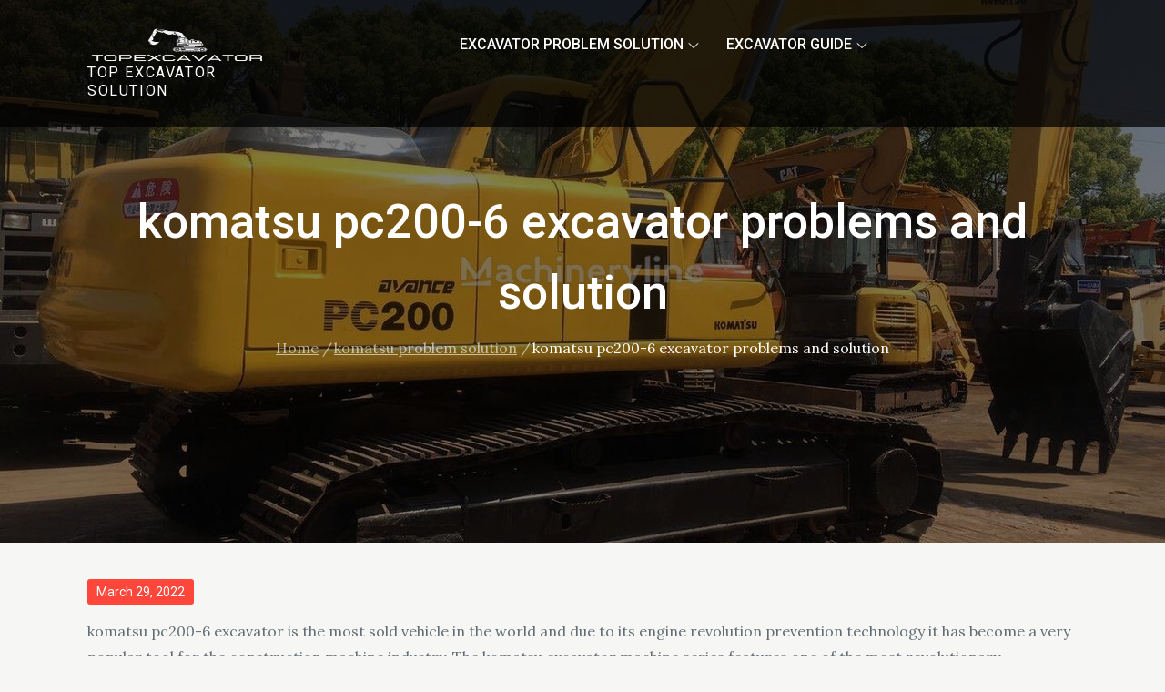

--- FILE ---
content_type: text/css
request_url: https://www.topexcavator.com/wp-content/cache/min/1/wp-content/themes/top-blogger/style.css?ver=1650393955
body_size: 447
content:
#colophon{background-color:#000;border-top:2px solid #fff;color:#fff}#colophon ul li a,#colophon .widget-title,#colophon .widgettitle,#colophon p{color:#fff}.site-info:before{background-color:rgb(255 255 255 / 50%)}#featured-introduction-section .entry-container .search-form{display:none}.search-menu svg.icon-search{fill:#000}svg.icon-search,svg.icon-close{width:15px;height:15px}#call-to-action .view-more{text-align:center;margin-top:50px}#social-navigation .search-active svg.icon-close{display:inline-block}#social-navigation form.search-form{min-width:320px}#sb_instagram .sb_instagram_header{text-align:center}#sb_instagram .sb_instagram_header .sbi_header_img{float:none;margin:15px auto auto!important;display:inline-block}#sb_instagram .sb_instagram_header a{float:none;display:inline-block}#sb_instagram #sbi_load .sbi_load_btn{padding:14px 30px;margin:30px 0;font-size:14px;line-height:26px;min-height:55px;display:inline-block;text-transform:uppercase;border-radius:30px;min-width:161px;border:none;background-color:#fe463a;color:#fff;position:relative;text-align:center;font-family:'Roboto',sans-serif;font-weight:500;letter-spacing:.05em;-webkit-transition:all 0.3s ease-in-out;-moz-transition:all 0.3s ease-in-out;-ms-transition:all 0.3s ease-in-out;-o-transition:all 0.3s ease-in-out;transition:all 0.3s ease-in-out}#sb_instagram #sbi_load .sbi_load_btn:hover,#sb_instagram #sbi_load .sbi_load_btn:focus{background-color:#08263d;color:#fff}#sb_instagram .sb_instagram_header .sbi_header_text.sbi_no_bio h3{font-size:32px}.btn:hover,.btn:focus{text-decoration:none}#featured-introduction-section .overlay{opacity:0}#masthead .social-icons li a{line-height:30px}.site-info{text-align:center;padding:10px 0;position:relative}@media screen and (min-width:992px){#featured-posts article:before,#featured-posts article.slick-current+article.slick-active+article:before{background-color:transparent}#call-to-action.page-section{padding:0 0}.page-section{padding:40px 0}}@media screen and (min-width:567px){.site-logo img{max-height:40px}}@media screen and (min-width:1024px){.main-navigation ul.nav-menu>li>a{padding:5px 13px;font-size:16px;font-weight:500}#social-navigation{max-width:20%;width:20%}.site-branding{max-width:20%;width:20%;margin-right:0}.main-navigation{max-width:60%;width:60%;text-align:right}#featured-introduction-section .entry-title{margin-bottom:0}#masthead{background-color:#000b}#featured-introduction-section .entry-container{padding:50px 0;background:#000b;top:auto;bottom:0;right:0;left:0;-webkit-transform:translate(0%,0%);-moz-transform:translate(0%,0%);-ms-transform:translate(0%,0%);-o-transform:translate(0%,0%);transform:translate(0%,0%)}#social-navigation{min-height:auto}.main-navigation li.social-menu-item{display:none}#social-navigation .search-active .icon-search{display:none}#social-navigation #search{position:absolute;z-index:30;right:0;top:100%;margin-top:5px;display:none}#social-navigation form.search-form{border:20px solid #000}}@media screen and (max-width:1023px){.menu-open #search{display:block!important}.site-branding{float:left;margin-top:10px}}

--- FILE ---
content_type: text/css
request_url: https://www.topexcavator.com/wp-content/cache/min/1/wp-content/themes/blogslog/style.css?ver=1650393955
body_size: 11549
content:
#loader{overflow-x:hidden;overflow-y:hidden;vertical-align:middle;background-color:#fff;position:fixed;display:table;width:100%;top:0;height:100%;min-height:100%;z-index:9999}.loader-container{position:relative;display:table-cell;vertical-align:middle;z-index:12;text-align:center;text-transform:uppercase}.loader-container svg{width:70px;height:70px;fill:#fe463a;-webkit-animation:rotating 2s linear infinite;-moz-animation:rotating 2s linear infinite;-ms-animation:rotating 2s linear infinite;-o-animation:rotating 2s linear infinite;animation:rotating 2s linear infinite}@-webkit-keyframes rotating{from{-webkit-transform:rotate(0deg);-o-transform:rotate(0deg);transform:rotate(0deg)}to{-webkit-transform:rotate(360deg);-o-transform:rotate(360deg);transform:rotate(360deg)}}@keyframes rotating{from{-ms-transform:rotate(0deg);-moz-transform:rotate(0deg);-webkit-transform:rotate(0deg);-o-transform:rotate(0deg);transform:rotate(0deg)}to{-ms-transform:rotate(360deg);-moz-transform:rotate(360deg);-webkit-transform:rotate(360deg);-o-transform:rotate(360deg);transform:rotate(360deg)}}.blog-loader{text-align:center;margin-top:50px}.blog-loader svg{width:30px;height:30px}#LBloadmore svg.latest-posts-loader,.blog-loader svg{margin-left:15px;animation:infinitepreloader 1.5s infinite ease-in-out}@keyframes infinitepreloader{100%{transform:rotate(180deg)}}#preloader{position:relative;margin:auto;width:100px}#preloader span{display:block;bottom:0;width:9px;height:5px;background:#fff;position:absolute;animation:preloader 1.5s infinite ease-in-out}#preloader span:nth-child(2){left:11px;animation-delay:.2s}#preloader span:nth-child(3){left:22px;animation-delay:.4s}#preloader span:nth-child(4){left:33px;animation-delay:.6s}#preloader span:nth-child(5){left:44px;animation-delay:.8s}@keyframes preloader{0%{height:5px;transform:translateY(0);background:#fe463a}25%{height:30px;transform:translateY(15px);background:#fe463a}50%{height:5px;transform:translateY(0);background:#fe463a}100%{height:5px;transform:translateY(0);background:#fe463a}}.backtotop{background-color:#fe463a;z-index:300;width:40px;height:40px;line-height:36px;font-size:18px;text-align:center;position:fixed;bottom:-100px;right:25px;cursor:pointer;-webkit-transition:all .7s ease-in-out;-moz-transition:all .7s ease-in-out;-o-transition:all .7s ease-in-out;-ms-transition:all .7s ease-in-out;transition:all .7s ease-in-out;color:#fff}.backtotop:hover{background-color:#333}.backtotop svg{display:inline-block;vertical-align:middle;fill:#fff}@-webkit-keyframes colorchange{0%{border-color:#e30048}25%{border-color:#fe463a}50%{border-color:#9acf0b}75%{border-color:#a93d7b}100%{border-color:#f1ad02}}@keyframes colorchange{0%{border-color:#e30048}25%{border-color:#fe463a}50%{border-color:#9acf0b}75%{border-color:#a93d7b}100%{border-color:#f1ad02}}html{font-family:sans-serif;-webkit-text-size-adjust:100%;-ms-text-size-adjust:100%}body{margin:0;font-family:'Lora',serif;font-weight:400}#page{max-width:1920px;margin:0 auto;position:relative;overflow-x:hidden;box-shadow:0 0 15px #aaa}#content{position:relative}article,aside,details,figcaption,figure,footer,header,main,menu,nav,section,summary{display:block}audio,canvas,progress,video{display:inline-block;vertical-align:baseline}audio:not([controls]){display:none;height:0}[hidden],template{display:none}a{background-color:transparent}abbr[title]{border-bottom:1px dotted}b,strong{font-weight:700}dfn{font-style:italic}h1{font-size:52px}h2{font-size:42px}h3{font-size:26px}h4{font-size:20px}h5{font-size:18px}h6{font-size:14px}h1,h2,h3,h4,h5,h6{clear:both;color:#08263d;margin:16px 0;line-height:1.3;font-weight:500;font-family:'Roboto',sans-serif}mark{background:#ff0;color:#333}small{font-size:80%}sub,sup{font-size:75%;line-height:0;position:relative;vertical-align:baseline}sup{top:-.5em}sub{bottom:-.25em}img{border:0}figure{margin:1em 40px}hr{box-sizing:content-box;height:0}pre{overflow:auto}code,kbd,pre,samp{font-family:monospace,monospace;font-size:1em}button,input,optgroup,select,textarea{color:inherit;font:inherit;margin:0}button{overflow:visible}button,select{text-transform:none}button,html input[type="button"],input[type="reset"],input[type="submit"]{-webkit-appearance:button;cursor:pointer}button[disabled],html input[disabled]{cursor:default}button::-moz-focus-inner,input::-moz-focus-inner{border:0;padding:0}input{line-height:normal}input[type="checkbox"],input[type="radio"]{box-sizing:border-box;padding:0}input[type="number"]::-webkit-inner-spin-button,input[type="number"]::-webkit-outer-spin-button{height:auto}input[type="search"]::-webkit-search-cancel-button,input[type="search"]::-webkit-search-decoration{-webkit-appearance:none}fieldset{border:1px solid silver;margin:0 2px;padding:.35em .625em .75em}legend{border:0;padding:0}textarea{overflow:auto}optgroup{font-weight:700}table{border-collapse:collapse;border-spacing:0}tbody{text-align:left}tr{border:1px solid #ccc}td,th{padding:10px 25px;font-weight:400}th{color:#fff}td#next{text-align:right}table#wp-calendar{display:table}#wp-calendar td,#wp-calendar th{padding:5px}body,button,input,select,textarea{color:#616c74;font-size:16px;font-size:1rem;line-height:28px;word-wrap:break-word}p{margin:0 0 1em;color:#616c74}dfn,cite,em,i{font-style:italic}blockquote{margin:0 1.5em}address{margin:0 0 1.5em}pre{background:#fff;font-family:"Courier 10 Pitch",Courier,monospace;font-size:15px;font-size:.9375rem;line-height:1.6;margin-bottom:1.6em;max-width:100%;overflow:auto;padding:1.6em}code,kbd,tt,var{font-family:Monaco,Consolas,"Andale Mono","DejaVu Sans Mono",monospace;font-size:15px;font-size:.9375rem}abbr,acronym{border-bottom:1px dotted #666;cursor:help}mark,ins{background:#fff9c0;text-decoration:none}big{font-size:125%}html{box-sizing:border-box}*,*:before,*:after{box-sizing:inherit}body{background:#F6F6F4}blockquote{padding:21px 25px;margin:30px 0;font-size:22px;line-height:1.5}blockquote.alignright{padding-right:0;margin-bottom:14px}blockquote p:before,blockquote p:after{content:"“";display:inline-block}blockquote p:after{content:"”"}blockquote p{margin:0}hr{background-color:#ccc;border:0;height:1px;margin-bottom:1.5em}ul,ol{margin:0;padding-left:1.5em}ul{list-style:disc}ol{list-style:decimal}li>ul,li>ol{margin-bottom:0;margin-left:.5em}dt{font-weight:700;margin-bottom:1em}dd{margin:0 1.5em 1.5em}img{height:auto;max-width:100%;vertical-align:middle}figure{margin:1em 0}table{margin:0 0 1.5em;width:100%;display:inline-block;overflow:auto}button,input[type="button"],input[type="reset"],input[type="submit"]{border:1px solid;border-color:#ccc #ccc #bbb;border-radius:3px;background:#e6e6e6;color:rgba(0,0,0,.8);font-size:12px;font-size:.75rem;line-height:1;padding:.6em 1em .4em}button:hover,input[type="button"]:hover,input[type="reset"]:hover,input[type="submit"]:hover{border-color:#ccc #bbb #aaa}button:focus,input[type="button"]:focus,input[type="reset"]:focus,input[type="submit"]:focus,button:active,input[type="button"]:active,input[type="reset"]:active,input[type="submit"]:active{border-color:#aaa #bbb #bbb}input[type="text"],input[type="email"],input[type="url"],input[type="password"],input[type="search"],input[type="number"],input[type="tel"],input[type="range"],input[type="date"],input[type="month"],input[type="week"],input[type="time"],input[type="datetime"],input[type="datetime-local"],input[type="color"],textarea{color:#666;border:1px solid #e0e0e0;border-radius:0;padding:3px;font-family:'Roboto',sans-serif}select{border:1px solid #e0e0e0}input[type="text"]:focus,input[type="email"]:focus,input[type="url"]:focus,input[type="password"]:focus,input[type="search"]:focus,input[type="number"]:focus,input[type="tel"]:focus,input[type="range"]:focus,input[type="date"]:focus,input[type="month"]:focus,input[type="week"]:focus,input[type="time"]:focus,input[type="datetime"]:focus,input[type="datetime-local"]:focus,input[type="color"]:focus,textarea:focus{color:#111}textarea{width:100%}textarea,#respond input,.wpcf7 input{width:100%;border:1px solid #e9e9e9;border-radius:0;padding:0 15px}#respond input{border:none}#respond textarea{height:200px;padding:15px;border:none;background-color:#fff;border-radius:0}#respond input[type="text"],#respond input[type="email"],#respond input[type="url"]{background-color:#fff;border-radius:0;min-height:50px}#respond input[type="submit"]{padding:14px 30px;font-size:14px;line-height:26px;min-height:55px;display:inline-block;text-transform:uppercase;border-radius:30px;min-width:140px;border:none;background-color:#fe463a;color:#fff;position:relative;text-align:center;font-family:'Roboto',sans-serif;font-weight:500;letter-spacing:.05em;-webkit-transition:all 0.3s ease-in-out;-moz-transition:all 0.3s ease-in-out;-ms-transition:all 0.3s ease-in-out;-o-transition:all 0.3s ease-in-out;transition:all 0.3s ease-in-out}#respond input[type="submit"]:hover,#respond input[type="submit"]:focus{background-color:#08263d;color:#fff}p.form-submit{clear:both;display:inline-block;position:relative}.comment-notes{font-size:14px;font-style:italic;margin-top:0;margin-bottom:20px}#respond label{margin-bottom:11px;display:inline-block}#commentform p{margin-bottom:21px}#commentform p.comment-form-comment{margin-bottom:0}#commentform p.form-submit{margin:21px 0 0;text-align:center}#respond .comment-form-cookies-consent input[type="checkbox"],.comment-form-cookies-consent input[type="checkbox"]{width:auto;float:left;height:auto;min-height:auto;margin-right:10px}#respond .comment-form-cookies-consent label,.comment-form-cookies-consent label{display:table;margin:0;line-height:1}.comment-form-cookies-consent{clear:both;margin-top:15px;display:inline-block;width:100%}a{color:#fe463a}a:hover,a:focus,a:active{color:#08263d}a:focus{outline:thin dotted}#masthead{position:relative;top:0;left:0;right:0;width:100%;z-index:3000;padding:30px 0;background-color:#08263d;-webkit-transition:all 0.3s ease-in-out;-moz-transition:all 0.3s ease-in-out;-ms-transition:all 0.3s ease-in-out;-o-transition:all 0.3s ease-in-out;transition:all 0.3s ease-in-out}#navigation-menu{background-color:#fff;position:relative;z-index:3;min-height:70px}#masthead .social-icons{margin:10px 0 0}.site-branding{display:-webkit-box;display:-ms-flexbox;display:flex;align-items:center}.site-logo{margin-right:20px}.site-logo{max-height:60px;width:auto}.site-title{margin:0;line-height:1.3;font-family:'Roboto',sans-serif;font-size:32px;text-transform:uppercase;font-weight:800;-webkit-transition:all 0.3s ease-in-out;-moz-transition:all 0.3s ease-in-out;-ms-transition:all 0.3s ease-in-out;-o-transition:all 0.3s ease-in-out;transition:all 0.3s ease-in-out}.site-title a{color:#fff}.site-title a:hover,.site-title a:focus{color:#fe463a}.site-description{margin:0;line-height:1.3;color:#fff;text-transform:uppercase;letter-spacing:.1em;font-family:'Roboto',sans-serif}.main-navigation{display:block;position:relative}.main-navigation ul#primary-menu li.current-menu-item>a{font-weight:500}.main-navigation ul#primary-menu li.current-menu-item>a,.main-navigation ul#primary-menu li:hover>a{color:#fe463a}.main-navigation ul#primary-menu li:hover>svg,.main-navigation li.menu-item-has-children:hover>a>svg,.main-navigation li.menu-item-has-children>a:hover>svg,.main-navigation ul#primary-menu>li.current-menu-item>a>svg{fill:#fe463a}.main-navigation ul ul{background-color:#fff;text-align:left;padding:0}.main-navigation ul.sub-menu li a{padding:8px 15px;color:#333;border-bottom:1px solid #eee}.main-navigation ul.sub-menu a:after{float:right}.main-navigation ul{list-style:none;margin:0;padding-left:0}.main-navigation .social-menu-item ul{display:block;border:none}.main-navigation .social-menu-item ul li a{width:40px;border:1px solid #d6d6d6}.main-navigation .social-menu-item ul li{margin-right:10px}#masthead .main-navigation .social-menu-item .social-icons{margin:0;padding:20px 15px 20px 25px}.main-navigation+.social-icons{display:none}.main-navigation li{position:relative}.main-navigation ul.nav-menu>li>a{padding:22px 8px;color:#333}.main-navigation form.search-form input{background-color:#333;border-color:#333;color:#333;font-weight:400}.main-navigation ul.nav-menu>li>a.search:hover svg.icon-search,.main-navigation ul.nav-menu>li>a.search:focus svg.icon-search,.main-navigation li.search-menu a:hover svg,.main-navigation li.search-menu a:focus svg,.main-navigation li.search-menu a.search-active svg{fill:#fe463a}.main-navigation a:hover,.main-navigation ul.nav-menu>li>a:hover{color:#fe463a}.main-navigation a{font-size:14px;font-weight:500;display:block;text-decoration:none;color:#333;text-transform:uppercase;font-family:'Roboto',sans-serif}#masthead a,.site-title a{text-decoration:none}.main-navigation ul ul{float:left;position:absolute;top:100%;left:-999em;z-index:99999}.main-navigation ul ul ul{left:-999em;top:0}.main-navigation ul ul a{width:225px}.main-navigation .current_page_item>a,.main-navigation .current-menu-item>a,.main-navigation .current_page_ancestor>a,.main-navigation .current-menu-ancestor>a{color:#333}form.search-form{width:100%;max-width:100%;position:relative}.main-navigation form.search-form{min-width:320px}input.search-field{height:50px;border-radius:0;padding:0 50px 0 15px;width:100%}.main-navigation svg.icon-close{display:none}#search.hidden-small form.search-form{position:absolute;left:0;right:0}svg{width:16px;height:16px;display:inline-block;vertical-align:middle}.search-menu svg.icon-search{fill:#949494}svg.icon-search,svg.icon-close{width:15px;height:15px;fill:#fff}svg.icon-close{width:20px;height:20px}.search-submit svg.icon-search{fill:#adadad;opacity:1}.main-navigation svg.icon-down{width:12px;height:12px;margin-left:5px;fill:#7b7b7b}.main-navigation .sub-menu svg{width:12px;height:12px;fill:#7b7b7b;position:absolute;right:15px;top:17px;-webkit-transform:rotate(-90deg);-moz-transform:rotate(-90deg);-ms-transform:rotate(-90deg);-o-transform:rotate(-90deg);transform:rotate(-90deg)}#site-menu #search{display:none}#search-menu{display:none}#search-menu .icon-close,#search-menu.active .icon-search,.search-menu .icon-close,.search-menu.active .icon-search{display:none}#search-menu.active .icon-close,.search-menu.active .icon-close{display:inline-block}#search-menu button .icon-search,.search-menu button .icon-search,#search-menu.active button .icon-search,.search-menu.active button .icon-search{display:inline-block}#search-menu input[type="search"]{padding-left:40px;border-radius:4px;min-height:40px;height:auto;background-color:#efefef;border-color:#efefef;padding:5px 15px 0 40px}#search-menu form.search-form button.search-submit{min-height:40px;height:auto}.menu-toggle{border-radius:0;height:60px;line-height:50px;display:block;position:relative;background-color:transparent;border:none;float:right;display:-webkit-box;display:-ms-flexbox;display:flex;align-items:center}.secondary-menu-toggle{position:absolute;left:0;top:0;z-index:3}.secondary-menu-toggle svg{width:20px;height:20px;margin-left:auto;margin-right:auto}.secondary-menu-toggle svg.icon-close{display:none;fill:#000;width:16px;height:16px}.secondary-menu-toggle.active svg.icon-menu-bar{display:none}.secondary-menu-toggle.active svg.icon-close{display:block}#site-menu .menu-toggle.active svg{-webkit-transform:rotate(-180deg);-moz-transform:rotate(-180deg);-ms-transform:rotate(-180deg);-o-transform:rotate(-180deg);transform:rotate(-180deg)}.menu-label{text-transform:uppercase;color:#fff;padding:3px 0 0 10px;font-weight:700;font-family:'Roboto',sans-serif}#secondary-navigation .menu-label{color:#08263d}#secondary-navigation .menu-toggle svg{fill:#08263d}#secondary-navigation button.menu-toggle{width:100%;background-color:rgba(0,0,0,.05);margin-top:50px;float:none;justify-content:center}svg.icon-menu{fill:#fff;vertical-align:baseline;width:30px;height:30px}svg.icon-close,.menu-toggle.active svg.icon-menu{display:none}.menu-toggle.active svg.icon-close{display:block}button.dropdown-toggle{padding:0;position:absolute;top:0;right:0;background-color:transparent;border:none;width:45px;height:57px;line-height:62px}.main-navigation .dropdown-toggle.active>svg{-webkit-transform:rotate(180deg);-moz-transform:rotate(180deg);-ms-transform:rotate(180deg);-o-transform:rotate(180deg);transform:rotate(180deg);-webkit-transform-origin:50% 50%;-moz-transform-origin:50% 50%;-ms-transform-origin:50% 50%;-o-transform-origin:50% 50%;transform-origin:50% 50%}.menu-overlay{-webkit-transition:0.5s ease-in-out;-moz-transition:0.5s ease-in-out;-ms-transition:0.5s ease-in-out;-o-transition:0.5s ease-in-out;transition:0.5s ease-in-out}.menu-overlay.active{background-color:#000;position:absolute;left:0;top:0;width:100%;height:100%;opacity:.8;z-index:3}.site-main .comment-navigation,.site-main .posts-navigation,.site-main .post-navigation{margin:0;overflow:hidden}.comment-navigation .nav-previous,.posts-navigation .nav-previous,.post-navigation .nav-previous{float:left;width:50%;position:relative}.comment-navigation .nav-next,.posts-navigation .nav-next,.post-navigation .nav-next{float:right;text-align:right;width:50%;position:relative}.navigation.post-navigation,.navigation.posts-navigation{margin-top:20px;background-color:#fff;padding:23px 20px}.post-navigation a,.posts-navigation a{font-weight:500;color:#08263d}.post-navigation a:hover,.posts-navigation a:hover,.post-navigation a:focus,.posts-navigation a:focus{color:#fe463a}.post-navigation,.posts-navigation{padding:0;position:relative}.pagination .page-numbers,.pagination .page-numbers.dots:hover,.pagination .page-numbers.dots:focus{text-align:center;line-height:35px;width:35px;height:35px;display:inline-block;margin-right:5px;color:#08263d;background-color:#fff}.pagination .page-numbers.current,.pagination .page-numbers:hover,.pagination .page-numbers:focus{color:#fff;background-color:#fe463a}.pagination .prev.page-numbers svg,.pagination .next.page-numbers svg{display:inline-block;vertical-align:middle;-webkit-transform:rotate(-180deg);-moz-transform:rotate(-180deg);-ms-transform:rotate(-180deg);-o-transform:rotate(-180deg);transform:rotate(-180deg);width:12px;height:12px}.pagination .next.page-numbers svg{-webkit-transform:rotate(0);-moz-transform:rotate(0);-ms-transform:rotate(0);-o-transform:rotate(0);transform:rotate(0)}.prev.page-numbers svg,.next.page-numbers svg{fill:#cecece}.nav-previous span{padding-left:38px;float:left;text-align:left}.nav-next span{padding-right:38px;float:right;text-align:right}.navigation .nav-previous svg{-webkit-transform:rotate(-180deg);-moz-transform:rotate(-180deg);-ms-transform:rotate(-180deg);-o-transform:rotate(-180deg);transform:rotate(-180deg);position:absolute;top:5px;left:0}.navigation .nav-next svg{position:absolute;top:3px;right:0}.post-navigation span,.posts-navigation span{display:table}.screen-reader-text{clip:rect(1px,1px,1px,1px);position:absolute!important;height:1px;width:1px;overflow:hidden;word-wrap:normal!important}.screen-reader-text:focus{background-color:#f1f1f1;border-radius:3px;box-shadow:0 0 2px 2px rgba(0,0,0,.6);clip:auto!important;color:#21759b;display:block;font-size:14px;font-size:.875rem;font-weight:700;height:auto;left:5px;line-height:normal;padding:15px 23px 14px;text-decoration:none;top:5px;width:auto;z-index:100000}#content[tabindex="-1"]:focus{outline:0}.alignleft{display:inline;float:left;margin-right:1.5em}.alignright{display:inline;float:right;margin-left:1.5em}.aligncenter{clear:both;display:block;margin-left:auto;margin-right:auto}.clear:before,.clear:after,.entry-content:before,.entry-content:after,.comment-content:before,.comment-content:after,.site-header:before,.site-header:after,.site-content:before,.site-content:after,.site-footer:before,.site-footer:after,.footer-widgets-area:before,.footer-widgets-area:after,.wrapper:before,.wrapper:after,.widget:before,.widget:after,.post-archive:before,.post-archive:after{content:"";display:table;table-layout:fixed}.clear:after,.entry-content:after,.comment-content:after,.site-header:after,.site-content:after,.site-footer:after,.footer-widgets-area:before,.footer-widgets-area:after,.wrapper:before,.wrapper:after,.widget:before,.widget:after,.post-archive:before,.post-archive:after{clear:both}.widget{margin:0 0 30px}.widget:last-child{margin-bottom:0}.widget select{max-width:100%;background-color:#efefef;padding:10px;border:none;width:100%;max-width:300px}.widget input{height:40px;border-radius:0;padding:0 15px;border:none}form.search-form button.search-submit{height:50px;position:absolute;right:0;top:0;background-color:transparent;border:none;width:45px;border-radius:0}.widget_search form.search-form .search-submit{width:auto;color:#fff;background-color:#08263d;left:auto;right:0;font-size:14px;height:40px;width:40px;line-height:10px}.widget_search form.search-form .search-submit:hover,.widget_search form.search-form .search-submit:focus{background-color:#fe463a;color:#fff}.widget_search form.search-form .search-submit svg{fill:#fff;width:14px;height:14px}.widget_search form.search-form .search-submit:hover svg,.widget_search form.search-form .search-submit:focus svg{fill:#fff}.widget_search form.search-form input{border:none}.widget_search form.search-form input{padding:0 55px 0 15px;height:40px;background-color:#efefef}form.search-form{position:relative}form.search-form input{width:100%;padding:0 40px 0 15px;font-weight:300}#wp-calendar tbody td{text-align:center}#wp-calendar caption{margin-bottom:15px}.widget-title{font-size:22px;margin:0 0 16px}.widget li:not(:last-child){margin-bottom:10px}.widget_instagram ul{list-style:none;margin:0 -15px;padding:0}.widget_instagram li{margin:0;padding:0 15px}.widget_instagram .col-1 li{width:100%;float:none}.widget_instagram .col-2 li{width:50%;float:left}.widget_instagram .col-3 li{width:33.33%;float:left}.widget_instagram .col-4 li{width:25%;float:left}.widget_instagram .col-5 li{width:20%;float:left}.widget_instagram .col-6 li{width:16.66%;float:left}.widget_instagram li img{width:100%}.widget.widget_archive li{text-align:right}.widget.widget_archive li a{float:left}.widget-title,.widgettitle{margin:0 0 25px;font-weight:600;font-size:26px;color:#08263d}#secondary .widget:not(:last-child){margin-bottom:30px}input[type="submit"]{padding:14px 30px;font-size:14px;line-height:26px;min-height:55px;display:inline-block;text-transform:uppercase;border-radius:30px;min-width:140px;border:none;background-color:#fe463a;color:#fff;position:relative;text-align:center;font-family:'Roboto',sans-serif;font-weight:500;letter-spacing:.05em;-webkit-transition:all 0.3s ease-in-out;-moz-transition:all 0.3s ease-in-out;-ms-transition:all 0.3s ease-in-out;-o-transition:all 0.3s ease-in-out;transition:all 0.3s ease-in-out}input[type="submit"]:hover,input[type="submit"]:focus{background-color:#08263d;color:#fff}.jetpack_subscription_widget form{position:relative;max-width:620px;margin:0 auto}.jetpack_subscription_widget input[type="email"]{width:100%;min-height:60px;padding:2px 168px 0 30px;background-color:#414C57;border:none;border-radius:50px;color:#fff}.jetpack_subscription_widget input[type="submit"]{padding:13px 23px;font-size:14px;line-height:34px;display:inline-block;border-radius:25px;min-width:133px;min-height:60px;background-color:#fe463a;color:#fff;border:none;position:relative;text-align:center;text-transform:uppercase;border-radius:0;border-top-right-radius:50px;border-bottom-right-radius:50px}.jetpack_subscription_widget input[type="submit"]:hover,.jetpack_subscription_widget input[type="submit"]:focus{background-color:#fe463a}.jetpack_subscription_widget #subscribe-text{display:inline-block;margin-bottom:10px}.jetpack_subscription_widget #subscribe-text p{margin-top:0;line-height:25px}.jetpack_subscription_widget #subscribe-submit{display:inline-block;margin:0;position:absolute;top:0;right:0}.jetpack_subscription_widget .widget-title{margin-bottom:5px}#subscribe-email label{margin-bottom:7px;display:inline-block;width:100%}.widget_popular_post ul,.widget_latest_post ul,.widget_featured_post ul{padding:0;margin:0;list-style:none;clear:both;display:table}.widget.widget_popular_post ul li,.widget.widget_latest_post ul li,.widget.widget_featured_post ul li{clear:both;margin-bottom:20px;display:inline-block;width:100%}.widget.widget_popular_post ul li:last-child,.widget.widget_latest_post ul li:last-child,.widget.widget_featured_post ul li:last-child{margin-bottom:0;padding-bottom:0;border-bottom:none}.widget_popular_post h3,.widget_latest_post h3,.widget_featured_post h3{font-size:16px;line-height:1.5;display:table-row;letter-spacing:.01em}.widget_popular_post h3 a,.widget_latest_post h3 a,.widget_featured_post h3 a{display:block}#secondary .widget_popular_post h3 a,#secondary .widget_latest_post h3 a,#secondary .widget_featured_post h3 a{font-weight:600}.widget_popular_post time,.widget_latest_post time,.widget_featured_post time{display:table-row;font-weight:500}.widget_popular_post h3 a,.widget_popular_post a:hover time,.widget_popular_post a:focus time,.widget_latest_post h3 a,.widget_latest_post a:hover time,.widget_latest_post a:focus time,.widget_featured_post h3 a,.widget_featured_post a:hover time,.widget_featured_post a:focus time{color:#333}.widget_popular_post h3 a:hover,.widget_popular_post h3 a:focus,.widget_popular_post a:hover time,.widget_popular_post a:focus time,.widget_latest_post h3 a:hover,.widget_latest_post h3 a:focus,.widget_latest_post a:hover time,.widget_latest_post a:focus time,.widget_featured_post h3 a:hover,.widget_featured_post h3 a:focus,.widget_featured_post a:hover time,.widget_featured_post a:focus time{color:#fe463a}.widget_popular_post a time,.widget_popular_post time,.widget_latest_post a time,.widget_latest_post time,.widget_featured_post a time,.widget_featured_post time{color:#fe463a;font-family:'Roboto',sans-serif}.widget_popular_post img,.widget_latest_post img,.widget_featured_post img{max-width:95px;width:95px;height:95px;float:left;margin-right:14px}.textwidget img{margin-bottom:25px;display:block}.widget.widget_text .btn{margin-top:20px}.textwidget a{line-height:1.5;display:inline-block;font-weight:500}#secondary .jetpack_subscription_widget input[type="email"]{height:50px;min-height:auto;background-color:#fff;border-color:#fff;padding:15px 18px}#secondary .jetpack_subscription_widget input[type="submit"]{position:relative;margin:auto;min-height:50px;border-radius:0;background-color:#333;min-width:151px;margin:0;text-transform:uppercase}#secondary .jetpack_subscription_widget input[type="submit"]:hover,#secondary .jetpack_subscription_widget input[type="submit"]:focus{background-color:#fe463a}#secondary p#subscribe-email{margin-top:0}#secondary .widget .social-icons{text-align:center;margin-top:-10px}#secondary .widget .social-icons li a:hover svg,#secondary .widget .social-icons li a:focus svg{fill:#fff}#secondary .widget{background-color:#fff;padding:40px 30px}.widget svg{fill:#fe463a}#secondary a,#secondary li{color:#08263d;text-decoration:none}#secondary .textwidget a{text-decoration:underline}#secondary a:hover{text-decoration:underline}#secondary a:hover,#secondary a:focus{color:#fe463a}.widget_tag_cloud .tagcloud a{font-size:14px!important;border:1px solid #ccc;display:inline-block;line-height:1;padding:5px 10px;margin:0 3px 3px 0}.sticky{display:block}.hentry{margin:0}.updated:not(.published){display:none}.single .byline,.group-blog .byline{display:inline}.page-content,.entry-content,.entry-summary{margin:0}.page-links{clear:both;margin:0 0 1.5em}nav.navigation.pagination{margin-top:50px;clear:both;display:inline-block;width:100%;text-align:left}.navigation.pagination svg{fill:#08263d;width:16px;height:16px;position:relative;top:-2px}.navigation.pagination a:hover svg,.navigation.pagination a:focus svg{fill:#fff}.navigation.posts-navigation svg,.navigation.post-navigation svg{width:20px;height:20px;fill:#08263d;display:inline-block;vertical-align:middle}.navigation.posts-navigation a:hover svg,.navigation.post-navigation a:hover svg,.navigation.posts-navigation a:focus svg,.navigation.post-navigation a:focus svg{fill:#fe463a}.navigation.posts-navigation svg.icon-left,.navigation.post-navigation svg.icon-left{margin-right:20px}.navigation.posts-navigation svg.icon-right,.navigation.post-navigation svg.icon-right{margin-left:20px}.single-post .site-main .comment-navigation,.single-post .site-main .posts-navigation,.single-post .site-main .post-navigation{margin-bottom:0}.post-navigation .previous-article span span,.posts-navigation .previous-article span span,.post-navigation .next-article span span,.posts-navigation .next-article span span{display:block}.post-navigation span.previous-article b,.post-navigations span.previous-article b,.post-navigation span.next-article b,.post-navigations span.next-article b{font-size:22px;font-weight:600;margin-bottom:10px;display:inline-block;width:100%}.post-navigation span.previous-article,.post-navigations span.previous-article{display:table}.single.no-sidebar #inner-content-wrapper{max-width:1200px;margin-left:auto;margin-right:auto}.single .entry-meta>span{display:block}.single ul.post-categories{display:inline-block;vertical-align:middle}.comment-content a{word-wrap:break-word}.bypostauthor{display:block}#reply-title,.comments-title{font-size:42px;margin:0}.comments-title,#reply-title{margin-bottom:43px;font-size:42px;font-weight:600}ul.post-categories{list-style:none;padding-left:0}ul.post-categories li{display:inline-block;vertical-align:middle}ul.post-categories a{font-family:'Roboto',sans-serif;text-transform:uppercase;font-weight:500;font-size:14px;letter-spacing:.05em;text-decoration:none}ul.post-categories li:after{content:",";color:#fe463a}ul.post-categories li:last-child:after{display:none}.byline span,.posted-on,.byline{font-family:'Roboto',sans-serif;font-weight:400;font-size:14px;color:#08263d}.byline span a{color:#08263d;text-decoration:none}.posted-on a{color:#616c74;text-decoration:none}.byline span a:hover,.byline span a:focus,.posted-on a:hover,.posted-on a:focus{color:#fe463a}.entry-meta>span:not(:last-child):after{content:"|";display:inline-block;vertical-align:middle;color:#616c74;margin:0 5px}ol.comment-list{padding:0;margin:0 0 10px;list-style:none}#comments ol{list-style:none;margin-left:0;padding:0}#comments ol.comment-list{position:relative;overflow:hidden}#comments ol.children{margin-left:90px}.says{display:none}.comment-meta img{width:60px;height:60px;float:left;border-radius:50%;margin-right:20px}#comments time:before{display:none}.comment-body{position:relative}.reply{padding-left:80px;display:inline-block;margin-top:3px}#comments article{margin-bottom:15px;clear:both}.comment-meta .fn{margin-left:20px;margin-top:18px}.comment-content{margin-bottom:13px;margin-top:-55px;margin-left:80px;background-color:#fff;padding:55px 20px 20px}#comments ol.comment-list>li:last-child article:last-child,#comments ol.comment-list>li:last-child{border-bottom:none}#comments ol.comment-list>li:first-child{padding-top:0}#comments ol.comment-list>li{margin-bottom:30px}#comments ol.comment-list>li article:last-child .reply{border-bottom:none;padding-bottom:0}.reply a{display:inline-block;border-radius:0;color:#fff;position:relative;font-size:16px;background-color:#fe463a;padding:7px 25px;border-radius:25px;text-decoration:none;-webkit-transition:all 0.3s ease-in-out;-moz-transition:all 0.3s ease-in-out;-ms-transition:all 0.3s ease-in-out;-o-transition:all 0.3s ease-in-out;transition:all 0.3s ease-in-out}.reply a:hover,.reply a:focus{background-color:#08263d;color:#fff}.comment-meta .url,.comment-meta .fn{display:inline-block;color:#08263d;font-size:16px;margin-right:5px;font-weight:400;text-decoration:none}.comment-meta .fn:after{content:"|";color:#72757a;margin:0 3px}.comment-meta .url:hover,.comment-meta .url:focus,.comment-metadata a,.comment-metadata a time{color:#fe463a}.comment-metadata a,.comment-metadata a time{color:#08263d;text-decoration:none}.comment-metadata a:hover,.comment-metadata a:focus,.comment-metadata a:hover time,.comment-metadata a:focus time{color:#fe463a}.comment-metadata{display:inline-block;margin-left:-5px}.comment-author.vcard{display:inline-block}.comment-content p{margin-bottom:0}#comments{margin-top:40px}.comment-wrap{background-color:#fff;padding:20px;margin-left:80px}.infinite-scroll .posts-navigation,.infinite-scroll.neverending .site-footer{display:none}.infinity-end.neverending .site-footer{display:block}section{position:relative}.relative{display:block;position:relative}.relative:before,.relative:after{content:"";display:table;clear:both}.page-section{padding:60px 0}.entry-content{margin-top:0}.wrapper{width:85%;max-width:1200px;margin:0 auto}.entry-title,.section-title{font-size:32px;font-size:2em;font-weight:600;margin:0 0 11px;color:#08263d;word-wrap:break-word}.section-title a,.entry-title a{text-decoration:none}.section-header{margin-bottom:50px}.section-title{color:#08263d;font-size:32px;font-size:2em;font-weight:700}.section-subtitle{color:#fe463a;text-transform:uppercase;font-size:22px;font-size:1.375em;margin:0;font-weight:400}.overlay{background-color:#000;position:absolute;top:0;left:0;width:100%;height:100%;opacity:.5}.align-left{text-align:left}.align-center{text-align:center}.align-right{text-align:right}.btn{padding:14px 30px;font-size:14px;line-height:26px;min-height:55px;display:inline-block;text-transform:uppercase;border-radius:30px;min-width:161px;border:none;background-color:#fe463a;color:#fff;position:relative;text-align:center;font-family:'Roboto',sans-serif;font-weight:500;letter-spacing:.05em;-webkit-transition:all 0.3s ease-in-out;-moz-transition:all 0.3s ease-in-out;-ms-transition:all 0.3s ease-in-out;-o-transition:all 0.3s ease-in-out;transition:all 0.3s ease-in-out}.btn:hover,.btn:focus{background-color:#08263d;color:#fff}#infinite-handle{text-align:center;margin-bottom:30px}button:focus{border:none}.more-link{position:relative;font-family:'Roboto',sans-serif;text-transform:uppercase;font-weight:500;font-size:14px;letter-spacing:.05em;color:#08263d}.more-link:hover,.more-link:focus{color:#fe463a}.more-link:after{content:"";display:inline-block;margin-left:15px;border-top:5px solid transparent;border-bottom:5px solid transparent;border-left:5px solid #fe463a}.section-header .more-link{float:right;padding-top:21px;padding-bottom:21px;display:none}.section-header .section-title{float:left}.section-header{border-bottom:1px solid rgba(0,0,0,.15)}.section-header.view-more{border:none;margin:15px 0 0;text-align:center}.section-header.view-more .more-link{float:none}.section-header.view-more .more-link{display:inline-block}.page-content .wp-smiley,.entry-content .wp-smiley,.comment-content .wp-smiley{border:none;margin-bottom:0;margin-top:0;padding:0}embed,iframe,object{max-width:100%}.wp-caption{margin-bottom:1.5em;max-width:100%}.wp-caption img[class*="wp-image-"]{display:block;margin-left:auto;margin-right:auto}.wp-caption .wp-caption-text{margin:.8075em 0}.wp-caption-text{text-align:center}.gallery{margin-bottom:1.5em}.gallery-item{display:inline-block;text-align:center;vertical-align:top;width:100%}.gallery-columns-2 .gallery-item{max-width:50%}.gallery-columns-3 .gallery-item{max-width:33.33%}.gallery-columns-4 .gallery-item{max-width:25%}.gallery-columns-5 .gallery-item{max-width:20%}.gallery-columns-6 .gallery-item{max-width:16.66%}.gallery-columns-7 .gallery-item{max-width:14.28%}.gallery-columns-8 .gallery-item{max-width:12.5%}.gallery-columns-9 .gallery-item{max-width:11.11%}.gallery-caption{display:block}.social-icons li{display:inline-block;height:auto;text-align:center;position:relative;list-style:none}.footer-widgets-area .widget .social-icons li{display:inline-block;width:auto}.social-icons li:not(:last-child){margin-right:5px}.social-icons,.social-icons ul{margin:0;padding:0}.social-icons li a{background-color:transparent;width:40px;height:40px;line-height:35px;display:block}#masthead .social-icons li a{line-height:40px}.social-icons li a:hover svg,.social-icons li a:focus svg{fill:#fff}.social-icons li a:hover svg,.social-icons li a:focus svg{fill:#fff}.social-icons li a svg{fill:#949494}.social-icons li a[href*="facebook.com"]:hover,.social-icons li a[href*="fb.com"]:hover,.social-icons li a[href*="facebook.com"]:focus,.social-icons li a[href*="fb.com"]:focus{background-color:#3c5798!important}.social-icons li a[href*="twitter.com"]:hover,.social-icons li a[href*="twitter.com"]:focus{background-color:#1ea0f1!important}.social-icons li a[href*="linkedin.com"]:hover,.social-icons li a[href*="linkedin.com"]:focus{background-color:#0077B5!important}.social-icons li a[href*="plus.google.com"]:hover,.social-icons li a[href*="plus.google.com"]:focus{background-color:#ec7161!important}.social-icons li a[href*="youtube.com"]:hover,.social-icons li a[href*="youtube.com"]:focus{background-color:#cc181e!important}.social-icons li a[href*="dribbble.com"]:hover,.social-icons li a[href*="dribbble.com"]:focus{background-color:#f4a09c!important}.social-icons li a[href*="pinterest.com"]:hover,.social-icons li a[href*="pinterest.com"]:focus{background-color:#bd081b!important}.social-icons li a[href*="bitbucket.org"]:hover,.social-icons li a[href*="bitbucket.org"]:focus{background-color:#205081!important}.social-icons li a[href*="github.com"]:hover,.social-icons li a[href*="github.com"]:focus{background-color:#323131!important}.social-icons li a[href*="codepen.io"]:hover,.social-icons li a[href*="codepen.io"]:focus{background-color:#333!important}.social-icons li a[href*="flickr.com"]:hover,.social-icons li a[href*="flickr.com"]:focus{background-color:#025FDF!important}.social-icons li a[href$="/feed/"]:hover,.social-icons li a[href$="/feed/"]:focus{background-color:#089DE3!important}.social-icons li a[href*="foursquare.com"]:hover,.social-icons li a[href*="foursquare.com"]:focus{background-color:#F94877!important}.social-icons li a[href*="instagram.com"]:hover,.social-icons li a[href*="instagram.com"]:focus{background-color:#B9358A!important}.social-icons li a[href*="tumblr.com"]:hover,.social-icons li a[href*="tumblr.com"]:focus{background-color:#56BC8A!important}.social-icons li a[href*="reddit.com"]:hover,.social-icons li a[href*="reddit.com"]:focus{background-color:#FF4500!important}.social-icons li a[href*="vimeo.com"]:hover,.social-icons li a[href*="vimeo.com"]:focus{background-color:#00ADEF!important}.social-icons li a[href*="digg.com"]:hover,.social-icons li a[href*="digg.com"]:focus{background-color:#00ADEF!important}.social-icons li a[href*="twitch.tv"]:hover,.social-icons li a[href*="twitch.tv"]:focus{background-color:#0E9DD9!important}.social-icons li a[href*="stumbleupon.com"]:hover,.social-icons li a[href*="stumbleupon.com"]:focus{background-color:#EB4924!important}.social-icons li a[href*="delicious.com"]:hover,.social-icons li a[href*="delicious.com"]:focus{background-color:#0076E8!important}.social-icons li a[href*="mailto:"]:hover,.social-icons li a[href*="mailto:"]:focus{background-color:#4169E1!important}.social-icons li a[href*="soundcloud.com"]:hover,.social-icons li a[href*="soundcloud.com"]:focus{background-color:#FF5500!important}.social-icons li a[href*="wordpress.org"]:hover,.social-icons li a[href*="wordpress.org"]:focus{background-color:#0073AA!important}.social-icons li a[href*="wordpress.com"]:hover{background-color:#00AADC!important}.social-icons li a[href*="jsfiddle.net"]:hover,.social-icons li a[href*="jsfiddle.net"]:focus{background-color:#396AB1!important}.social-icons li a[href*="tripadvisor.com"]:hover,.social-icons li a[href*="tripadvisor.com"]:focus{background-color:#FFE090!important}.social-icons li a[href*="angel.co"]:hover,.social-icons li a[href*="angel.co"]:focus{background-color:#333!important}.social-icons li a[href*="slack.com"]:hover,.social-icons li a[href*="slack.com"]:focus{background-color:#E60264!important}#page-site-header{padding:50px 0;text-align:center;background-color:#333;color:#fff}#page-site-header .page-title{font-size:36px;color:#fff}.error-404.not-found{max-width:600px;margin:0 auto;text-align:center}.error404.left-sidebar #primary,.error404.right-sidebar #primary{width:100%;padding:0}.no-results.not-found button.search-submit{background-color:#08263d}.error-404.not-found img{margin-bottom:30px}.error-404.not-found .page-content p{margin-bottom:25px}.trail-items{margin:0;padding:0;list-style:none}.trail-items li{display:inline-block;vertical-align:middle;color:#fff}.trail-items li a{color:rgba(255,255,255,.6)}.trail-items li a:hover,.trail-items li a:focus{color:#fff}.trail-items li:not(:last-child):after{content:"/";color:rgba(255,255,255,.6);padding-left:4px;padding-right:2px}#featured-introduction-section article{background-size:cover;background-position:50%;position:relative;padding:100px 0}#featured-introduction-section .entry-container{position:relative;text-align:center}#featured-introduction-section .entry-header,#featured-introduction-section .entry-content{text-align:center;position:relative;z-index:1}#featured-introduction-section .entry-title{font-size:32px;margin-bottom:28px;font-weight:500}#featured-introduction-section .entry-title a,#featured-introduction-section .entry-content,#featured-introduction-section .entry-content p{color:#fff}#featured-introduction-section .entry-content{font-size:22px;line-height:38px;letter-spacing:.2em;text-transform:uppercase}#featured-introduction-section .entry-title a:hover,#featured-introduction-section .entry-title a:focus{opacity:.8}#featured-introduction-section .entry-container .search-form{max-width:690px;margin:0 auto 15px}#featured-introduction-section .entry-container .search-form input.search-field{background-color:#fff;border:none;color:#08263d;padding:0 60px 0 30px;height:60px}#featured-introduction-section .entry-container form.search-form button.search-submit{width:60px;height:60px}#featured-introduction-section .entry-container .search-submit svg.icon-search{fill:#616c74;width:16px;height:16px}.search-submit:hover svg,.search-submit:focus svg,#featured-introduction-section .entry-container .search-submit:hover svg.icon-search,#featured-introduction-section .entry-container .search-submit:focus svg.icon-search{fill:#fe463a}#featured-introduction-section .cat-links{color:#fff;font-family:'Roboto',sans-serif}#featured-introduction-section .cat-links a{color:#fff;font-size:16px;text-transform:none;font-weight:400;letter-spacing:0;border-bottom:1px solid #fff}#featured-introduction-section ul.post-categories li:after{color:#fff}#featured-introduction-section .cat-links a:hover,#featured-introduction-section .cat-links a:focus{opacity:.8}#about-us{padding-bottom:0}#about-us article{margin-bottom:50px}#about-us article:last-child{margin-bottom:0}#about-us article.has-post-thumbnail .featured-image{padding-bottom:100%;background-color:#08263d;background-size:cover;background-position:50%;position:relative}.blog-posts .featured-image{position:relative}.blog-posts .entry-container{background-color:#fff;padding:40px 30px}.blog-posts .cat-links{margin-bottom:5px;display:inline-block}.blog-posts .entry-title{margin-bottom:16px;font-weight:600}.blog-posts .entry-title a{color:#08263d}.blog-posts .entry-title a:hover,.blog-posts .entry-title a:focus{color:#fe463a}.blog-posts .entry-content p{margin-bottom:0}.blog-posts .entry-meta{padding-top:2px}.blog-posts .entry-meta>span{padding-top:10px;display:inline-block}.blog-posts .entry-meta:before{content:"";background-color:#fe463a;width:25px;height:1px;display:block;margin-top:21px}.blog-posts .read-more{margin-top:40px}.post-thumbnail-link{position:absolute;top:0;left:0;width:100%;height:100%}#featured-posts article{position:relative}#featured-posts .section-header.wrapper .section-title{padding-bottom:5px}#featured-posts .entry-title{font-size:22px}#featured-posts .featured-image{background-color:#333;background-size:cover;background-position:50%;padding-bottom:100%}#featured-posts .entry-container{padding:23px 30px 40px}.slick-prev{left:-50px}.slick-next{right:-50px}.slick-prev,.slick-next{background-color:#fff;width:50px;height:50px;border-radius:0;opacity:1;z-index:1;-webkit-transition:all 0.3s ease-in-out;-moz-transition:all 0.3s ease-in-out;-ms-transition:all 0.3s ease-in-out;-o-transition:all 0.3s ease-in-out;transition:all 0.3s ease-in-out}.slick-prev:before,.slick-next:before{content:"";background-image:url(../../../../../../themes/blogslog/assets/uploads/down-arrow.svg);width:16px;height:16px;display:inline-block;opacity:1;background-size:contain;background-repeat:no-repeat;-webkit-transform:rotate(-90deg);-moz-transform:rotate(-90deg);-ms-transform:rotate(-90deg);-o-transform:rotate(-90deg);transform:rotate(-90deg)}.slick-prev:before{-webkit-transform:rotate(90deg);-moz-transform:rotate(90deg);-ms-transform:rotate(90deg);-o-transform:rotate(90deg);transform:rotate(90deg)}.slick-prev:hover,.slick-next:hover,.slick-prev:focus,.slick-next:focus{background-color:#E73819}.slick-prev:hover:before,.slick-next:hover:before,.slick-prev:focus:before,.slick-next:focus:before{-webkit-filter:brightness(0) invert(1);-moz-filter:brightness(0) invert(1);-ms-filter:brightness(0) invert(1);-o-filter:brightness(0) invert(1);filter:brightness(0) invert(1)}#featured-posts+#call-to-action{padding-top:0}#call-to-action article{margin-bottom:30px;text-align:center}#call-to-action article:last-child{margin-bottom:0}#call-to-action article .featured-image{padding-bottom:100%;background-size:cover;background-position:50%}#call-to-action.blog-posts .entry-meta:before{margin-left:auto;margin-right:auto}#call-to-action+#popular-posts{padding-top:0}#popular-posts article{margin-bottom:30px}#popular-posts article:last-child{margin-bottom:0}#popular-posts .featured-image{background-color:#333;background-size:cover;background-position:50%;position:relative;padding-bottom:100%}#page-site-header{padding:298px 0;text-align:center;position:relative;background-color:#333;background-size:cover;background-position:50%}#page-site-header .wrapper{position:relative;text-align:center}#page-site-header .page-title{font-size:32px;color:#fff;margin:0;line-height:1.5}.archive-blog-wrapper.blog-posts article{margin-bottom:30px}.archive-blog-wrapper.blog-posts article:last-child{margin-bottom:0}.archive-blog-wrapper.blog-posts .featured-image{padding-bottom:100%;background-size:cover;background-position:50%;position:relative;background-color:#333}.archive-blog-wrapper.blog-posts .entry-container{padding:23px 30px}.archive-blog-wrapper.blog-posts .entry-title{font-size:22px}#instagram-section{background-color:#fff;padding-bottom:0}.single .posted-on{margin-bottom:15px;display:block}.single .posted-on a{background-color:#fe463a;color:#fff;padding:0 10px;margin-bottom:0;display:inline-block;font-size:14px;border-radius:3px}.single .entry-meta>span:not(:last-child):after{display:none}#colophon{background-color:#fff}#colophon ul{list-style:none;padding:0;margin:0}#colophon .social-icons li:not(:last-child){margin-right:10px}.footer-widgets-area{padding:30px 0}.custom-menu ul li{display:inline-block;vertical-align:middle;margin-right:25px}.custom-menu ul li:last-child{margin-right:0}#colophon .social-icons li a{width:40px;height:40px;line-height:38px}.widget_featured_post ul li .entry-title{font-size:18px;line-height:26px;font-weight:500}#colophon ul li,#colophon ul li a{color:#08263d;font-family:'Roboto',sans-serif}#colophon .cat-links li{margin-bottom:0;margin-right:3px;width:auto}#colophon .cat-links a{color:#fe463a}.widget_featured_post article{position:relative;clear:both;display:table;width:100%}.widget_featured_post .featured-image{background-size:cover;background-position:50%;background-color:#333;width:100px;height:100%;float:left;display:table-cell;position:absolute;top:0;left:0}.widget_featured_post .entry-container{padding:5px 0;display:table-cell;text-align:left;padding-left:120px}#colophon .widget_categories li{display:flex;justify-content:space-between;align-items:center}#colophon .widget_categories li a{text-align:left;float:left}.footer-widgets-area .widget ul li a:hover{text-decoration:underline}#colophon .footer-widgets-area .widget.widget_featured_post>ul>li{margin-bottom:7px}.footer-widgets-area ul li{font-weight:500}#colophon .footer-widgets-area ul li a:hover,#colophon .footer-widgets-area ul li a:focus{color:#fe463a}#colophon .footer-widgets-area .widget>ul>li{margin-bottom:20px;font-size:18px}#colophon .footer-widgets-area .widget>ul>li:last-child,#colophon .footer-widgets-area .widget.widget_featured_post>ul>li:last-child{margin-bottom:0}.site-info .social-icons{display:inline-block}.site-info{text-align:center;padding:23px 0;position:relative}.site-info a{text-decoration:none}.site-info:before{content:"";background-color:rgba(0,0,0,.15);width:85%;max-width:1200px;margin:0 auto;position:absolute;top:0;height:1px;left:0;right:0}.site-info span{display:block;text-align:center;margin:0 0 10px}.site-info span:last-child{margin-bottom:0}.custom-menu{margin-bottom:15px}.widget_recent_entries span{display:block;font-size:14px}.footer-widgets-area .widget ul li:last-child,.footer-widgets-area .widget .social-icons li{margin-bottom:0}.footer-widgets-area .hentry{margin-bottom:45px}.footer-widgets-area.col-1 .hentry{text-align:center}.footer-widgets-area.col-1 .hentry:last-child{margin-bottom:0}.footer-widgets-area.col-1 .textwidget img{margin-left:auto;margin-right:auto}.footer-widgets-area.col-1{max-width:600px;margin-left:auto;margin-right:auto}.header-font-1 h1,.header-font-1 h2,.header-font-1 h3,.header-font-1 h4,.header-font-1 h5,.header-font-1 h6,.header-font-1 input[type="text"],.header-font-1 input[type="email"],.header-font-1 input[type="url"],.header-font-1 input[type="password"],.header-font-1 input[type="search"],.header-font-1 input[type="number"],.header-font-1 input[type="tel"],.header-font-1 input[type="range"],.header-font-1 input[type="date"],.header-font-1 input[type="month"],.header-font-1 input[type="week"],.header-font-1 input[type="time"],.header-font-1 input[type="datetime"],.header-font-1 input[type="datetime-local"],.header-font-1 input[type="color"],.header-font-1 textarea,.header-font-1 #respond input[type="submit"],.header-font-1 .site-title,.header-font-1 .site-description,.header-font-1 .main-navigation a,.header-font-1 .menu-label,.header-font-1 input[type="submit"],.header-font-1 .widget_popular_post a time,.header-font-1 .widget_popular_post time,.header-font-1 .widget_latest_post a time,.header-font-1 .widget_latest_post time,.header-font-1 .widget_featured_post a time,.header-font-1 .widget_featured_post time,.header-font-1 ul.post-categories a,.header-font-1 .byline span,.header-font-1 .posted-on,.header-font-1 .byline,.header-font-1 .btn,.header-font-1 .more-link,.header-font-1 #featured-introduction-section .cat-links,.header-font-1 #colophon ul li,.header-font-1 #colophon ul li a{font-family:'Rajdhani',sans-serif}.header-font-2 h1,.header-font-2 h2,.header-font-2 h3,.header-font-2 h4,.header-font-2 h5,.header-font-2 h6,.header-font-2 input[type="text"],.header-font-2 input[type="email"],.header-font-2 input[type="url"],.header-font-2 input[type="password"],.header-font-2 input[type="search"],.header-font-2 input[type="number"],.header-font-2 input[type="tel"],.header-font-2 input[type="range"],.header-font-2 input[type="date"],.header-font-2 input[type="month"],.header-font-2 input[type="week"],.header-font-2 input[type="time"],.header-font-2 input[type="datetime"],.header-font-2 input[type="datetime-local"],.header-font-2 input[type="color"],.header-font-2 textarea,.header-font-2 #respond input[type="submit"],.header-font-2 .site-title,.header-font-2 .site-description,.header-font-2 .main-navigation a,.header-font-2 .menu-label,.header-font-2 input[type="submit"],.header-font-2 .widget_popular_post a time,.header-font-2 .widget_popular_post time,.header-font-2 .widget_latest_post a time,.header-font-2 .widget_latest_post time,.header-font-2 .widget_featured_post a time,.header-font-2 .widget_featured_post time,.header-font-2 ul.post-categories a,.header-font-2 .byline span,.header-font-2 .posted-on,.header-font-2 .byline,.header-font-2 .btn,.header-font-2 .more-link,.header-font-2 #featured-introduction-section .cat-links,.header-font-2 #colophon ul li,.header-font-2 #colophon ul li a{font-family:'Cherry Swash',sans-serif}.header-font-3 h1,.header-font-3 h2,.header-font-3 h3,.header-font-3 h4,.header-font-3 h5,.header-font-3 h6,.header-font-3 input[type="text"],.header-font-3 input[type="email"],.header-font-3 input[type="url"],.header-font-3 input[type="password"],.header-font-3 input[type="search"],.header-font-3 input[type="number"],.header-font-3 input[type="tel"],.header-font-3 input[type="range"],.header-font-3 input[type="date"],.header-font-3 input[type="month"],.header-font-3 input[type="week"],.header-font-3 input[type="time"],.header-font-3 input[type="datetime"],.header-font-3 input[type="datetime-local"],.header-font-3 input[type="color"],.header-font-3 textarea,.header-font-3 #respond input[type="submit"],.header-font-3 .site-title,.header-font-3 .site-description,.header-font-3 .main-navigation a,.header-font-3 .menu-label,.header-font-3 input[type="submit"],.header-font-3 .widget_popular_post a time,.header-font-3 .widget_popular_post time,.header-font-3 .widget_latest_post a time,.header-font-3 .widget_latest_post time,.header-font-3 .widget_featured_post a time,.header-font-3 .widget_featured_post time,.header-font-3 ul.post-categories a,.header-font-3 .byline span,.header-font-3 .posted-on,.header-font-3 .byline,.header-font-3 .btn,.header-font-3 .more-link,.header-font-3 #featured-introduction-section .cat-links,.header-font-3 #colophon ul li,.header-font-3 #colophon ul li a{font-family:'Philosopher',sans-serif}.header-font-4 h1,.header-font-4 h2,.header-font-4 h3,.header-font-4 h4,.header-font-4 h5,.header-font-4 h6,.header-font-4 input[type="text"],.header-font-4 input[type="email"],.header-font-4 input[type="url"],.header-font-4 input[type="password"],.header-font-4 input[type="search"],.header-font-4 input[type="number"],.header-font-4 input[type="tel"],.header-font-4 input[type="range"],.header-font-4 input[type="date"],.header-font-4 input[type="month"],.header-font-4 input[type="week"],.header-font-4 input[type="time"],.header-font-4 input[type="datetime"],.header-font-4 input[type="datetime-local"],.header-font-4 input[type="color"],.header-font-4 textarea,.header-font-4 #respond input[type="submit"],.header-font-4 .site-title,.header-font-4 .site-description,.header-font-4 .main-navigation a,.header-font-4 .menu-label,.header-font-4 input[type="submit"],.header-font-4 .widget_popular_post a time,.header-font-4 .widget_popular_post time,.header-font-4 .widget_latest_post a time,.header-font-4 .widget_latest_post time,.header-font-4 .widget_featured_post a time,.header-font-4 .widget_featured_post time,.header-font-4 ul.post-categories a,.header-font-4 .byline span,.header-font-4 .posted-on,.header-font-4 .byline,.header-font-4 .btn,.header-font-4 .more-link,.header-font-4 #featured-introduction-section .cat-links,.header-font-4 #colophon ul li,.header-font-4 #colophon ul li a{font-family:'Slabo 27px',sans-serif}.header-font-5 h1,.header-font-5 h2,.header-font-5 h3,.header-font-5 h4,.header-font-5 h5,.header-font-5 h6,.header-font-5 input[type="text"],.header-font-5 input[type="email"],.header-font-5 input[type="url"],.header-font-5 input[type="password"],.header-font-5 input[type="search"],.header-font-5 input[type="number"],.header-font-5 input[type="tel"],.header-font-5 input[type="range"],.header-font-5 input[type="date"],.header-font-5 input[type="month"],.header-font-5 input[type="week"],.header-font-5 input[type="time"],.header-font-5 input[type="datetime"],.header-font-5 input[type="datetime-local"],.header-font-5 input[type="color"],.header-font-5 textarea,.header-font-5 #respond input[type="submit"],.header-font-5 .site-title,.header-font-5 .site-description,.header-font-5 .main-navigation a,.header-font-5 .menu-label,.header-font-5 input[type="submit"],.header-font-5 .widget_popular_post a time,.header-font-5 .widget_popular_post time,.header-font-5 .widget_latest_post a time,.header-font-5 .widget_latest_post time,.header-font-5 .widget_featured_post a time,.header-font-5 .widget_featured_post time,.header-font-5 ul.post-categories a,.header-font-5 .byline span,.header-font-5 .posted-on,.header-font-5 .byline,.header-font-5 .btn,.header-font-5 .more-link,.header-font-5 #featured-introduction-section .cat-links,.header-font-5 #colophon ul li,.header-font-5 #colophon ul li a{font-family:'Dosis',sans-serif}.body-font-1{font-family:'News Cycle',sans-serif}.body-font-2{font-family:'Pontano Sans',sans-serif}.body-font-3{font-family:'Gudea',sans-serif}.body-font-4{font-family:'Quattrocento Sans',sans-serif}.body-font-5{font-family:'Khand',sans-serif}@media screen and (min-width:567px){.site-logo img{max-height:65px;width:auto}.section-header .more-link{display:block}.section-header.view-more{display:none}#featured-introduction-section article{padding:150px 0}.blog-posts .entry-container{padding:50px 40px}#featured-posts article{margin:0 15px}#call-to-action article{margin-bottom:0}#call-to-action article{position:relative;display:table;width:100%}#call-to-action .wrapper{width:100%;max-width:100%}#call-to-action article .featured-image{position:absolute;right:0;top:0;padding-bottom:0;height:100%;width:50%;display:table-cell}#call-to-action article .entry-container{float:left;text-align:center;display:table-cell;width:50%}#call-to-action article.no-featured-image{width:85%;max-width:1200px;margin:0 auto}#call-to-action article.no-featured-image .entry-container{float:none;margin:0 auto;display:block;width:100%}#call-to-action article.no-featured-image:not(:last-child){margin-bottom:50px}#call-to-action article:nth-child(even) .featured-image{right:auto;left:0}#call-to-action article:nth-child(even) .entry-container{float:right}#call-to-action article .entry-container .entry-content{display:none}.archive-blog-wrapper.blog-posts{margin:0 -15px}.archive-blog-wrapper.blog-posts article{width:50%;float:left;padding:0 15px;margin-bottom:30px}.archive-blog-wrapper.blog-posts article:nth-child(2n+1){clear:left}.archive-blog-wrapper.blog-posts article:nth-last-child(-n+2){margin-bottom:0}.footer-widgets-area.col-2 .hentry,.footer-widgets-area.col-4 .hentry{width:50%;float:left}.footer-widgets-area.col-2 .hentry:nth-child(2n+1),.footer-widgets-area.col-4 .hentry:nth-child(2n+1){clear:left}.footer-widgets-area.col-2 .hentry:nth-child(odd),.footer-widgets-area.col-4 .hentry:nth-child(odd){padding-right:40px}.footer-widgets-area.col-2 .hentry:nth-last-child(-n+2),.footer-widgets-area.col-4 .hentry:nth-last-child(-n+2){margin-bottom:0}}@media screen and (min-width:767px){#page-site-header .page-title{font-size:42px;margin:0 0 5px}#about-us article.has-post-thumbnail{position:relative;display:table;width:100%}#about-us article.has-post-thumbnail .featured-image{width:50%;display:table-cell;padding-bottom:0;position:absolute;top:0;right:0;height:100%}#about-us article.has-post-thumbnail .entry-container{width:50%;float:left;text-align:left}#call-to-action article .entry-container .entry-content{display:block}#popular-posts article.has-post-thumbnail.full-width{position:relative;display:table;width:100%;padding:20px 0}#popular-posts article.has-post-thumbnail.full-width .featured-image{width:50%;display:table-cell;position:absolute;right:0;top:0;height:100%;padding-bottom:0}#popular-posts article.has-post-thumbnail.full-width .entry-container{width:50%;display:table-cell;float:left;text-align:center;position:relative}#popular-posts article.has-post-thumbnail.full-width .entry-container .entry-meta:before{margin-left:auto;margin-right:auto}#popular-posts article.has-post-thumbnail.full-width .entry-container:after{content:"";background-color:#fff;width:50px;height:100%;position:absolute;top:0;right:-50px}.comment-navigation .nav-previous,.posts-navigation .nav-previous,.post-navigation .nav-previous{padding-right:25px}.comment-navigation .nav-next,.posts-navigation .nav-next,.post-navigation .nav-next{padding-left:25px}.footer-widgets-area.col-3 .hentry{margin-bottom:0;width:33.33%;float:left}.footer-widgets-area.col-3 .hentry:not(:last-child){padding-right:40px}}@media screen and (min-width:992px){.page-section{padding:80px 0}#featured-introduction-section+#about-us{padding-top:0;margin-top:-100px}.blog-posts .entry-container{padding:60px 50px 70px}#featured-posts .wrapper{max-width:100%;width:100%;padding:0}#featured-posts .section-header.wrapper{width:85%;max-width:1200px}#featured-posts .section-header .section-title{text-align:left}#featured-posts .featured-image{padding:225px 0}#featured-posts .entry-title{font-size:26px}#featured-posts .posts-slider{margin:0 -298px}#featured-posts .entry-container{background-color:#fff;position:relative;max-width:90%;margin:-70px auto 0}#featured-posts article:before,#featured-posts article.slick-current+article.slick-active+article:before{content:"";background-color:#fff;position:absolute;top:0;left:0;width:100%;height:100%;opacity:.8;z-index:10;visibility:visible;-webkit-transition:all 0.3s ease-in-out;-moz-transition:all 0.3s ease-in-out;-ms-transition:all 0.3s ease-in-out;-o-transition:all 0.3s ease-in-out;transition:all 0.3s ease-in-out}#featured-posts article.slick-current:before{visibility:hidden;opacity:0}#featured-posts .posts-slider:hover .slick-prev{left:325px;box-shadow:0 0 20px rgba(0,0,0,.2)}#featured-posts .posts-slider:hover .slick-next{right:325px;box-shadow:0 0 20px rgba(0,0,0,.2)}#call-to-action article .entry-container{padding:75px}#popular-posts article{width:33.33%;float:left;padding:0 15px;margin-bottom:50px}#popular-posts article.full-width{width:100%;float:none}#popular-posts.blog-posts article:not(.full-width) .entry-title{font-size:26px}#popular-posts.blog-posts article:not(.full-width) .entry-container{padding:23px 30px}#popular-posts article.has-post-thumbnail.full-width:nth-child(5) .featured-image{right:auto;left:0}#popular-posts article.has-post-thumbnail.full-width:nth-child(5) .entry-container{float:right}#popular-posts article.has-post-thumbnail.full-width:nth-child(5) .entry-container:after{left:-50px;right:auto}#popular-posts .post-item-wrapper{background-color:#fff}#popular-posts article.no-post-thumbnail:not(.full-width) .post-item-wrapper{display:flex;align-items:center;flex-direction:column;justify-content:center}.no-sidebar .archive-blog-wrapper.blog-posts article{width:33.33%}.no-sidebar .archive-blog-wrapper.blog-posts article:nth-child(2n+1){clear:none}.no-sidebar .archive-blog-wrapper.blog-posts article:nth-child(3n+1){clear:left}.no-sidebar .archive-blog-wrapper.blog-posts article:nth-last-child(-n+3){margin-bottom:0}.no-sidebar .comment-form-author,.no-sidebar .comment-form-email,.no-sidebar .comment-form-url{width:33.33%;float:left}.no-sidebar .comment-form-author input,.no-sidebar .comment-form-email input{max-width:93%}.footer-widgets-area.col-4 .hentry{width:25%;padding-right:40px}.footer-widgets-area.col-5 .hentry{width:20%;float:left}.footer-widgets-area.col-4 .hentry:last-child{padding-right:0}.footer-widgets-area.col-4 .hentry:nth-child(2n+1){clear:none}.footer-widgets-area.col-4 .hentry:nth-child(4n+1),.footer-widgets-area.col-5 .hentry:nth-child(5n+1){clear:left}.footer-widgets-area.col-4 .hentry:nth-last-child(-n+4){margin-bottom:0}.site-info.col-2 span{width:50%;float:left;text-align:left;margin-bottom:0}.site-info.col-2 span:nth-child(2){width:50%;float:right;text-align:right}}@media screen and (min-width:1024px){#masthead{position:absolute;background-color:transparent}#masthead .social-icons li:not(:last-child){margin-right:15px}#masthead .social-icons{margin:0}#social-navigation{float:right;display:flex;align-items:center;justify-content:right;min-height:70px;max-width:25%;width:25%}.menu-overlay.active{display:none}#social-navigation .social-icons{display:inline-block}.site-branding{text-align:left;float:left;margin-right:25px;max-width:30%;width:30%}.main-navigation li.social-menu-item{display:none}.main-navigation .nav-menu>li>a>svg.icon-down{fill:#fff}#site-menu .search-menu{display:none}#search-menu a svg{fill:#949494}.main-navigation{float:left;max-width:35%;width:35%;display:block!important}.main-navigation a,.main-navigation ul.nav-menu>li>a{color:#fff}.main-navigation li.menu-item-has-children:hover>a>svg,.main-navigation li.menu-item-has-children>a:hover>svg{fill:#fff}#masthead .main-navigation ul#primary-menu li.current-menu-item>a,#masthead .main-navigation ul.nav-menu>li>a:hover,#masthead .main-navigation ul.nav-menu>li>a:focus,.main-navigation ul#primary-menu li:hover>a,.main-navigation ul#primary-menu li:focus>a,.main-navigation ul#primary-menu .focus>a{color:#fe463a}.main-navigation ul#primary-menu>li.current-menu-item>a>svg,.main-navigation ul#primary-menu .focus>a>svg{fill:#fe463a}.main-navigation ul.nav-menu{display:block!important;height:auto!important}.main-navigation ul li:hover>ul,.main-navigation ul li.focus>ul{left:0;right:auto}.main-navigation ul ul li:hover>ul,.main-navigation ul ul li.focus>ul{left:100%;right:auto}.main-navigation ul.sub-menu li a{border-bottom:none}.main-navigation ul ul li:not(:last-child){border-bottom:1px solid #ddd}.main-navigation ul ul{box-shadow:0 0 3px rgba(0,0,0,.2)}.main-navigation ul.sub-menu li:hover>a,.main-navigation ul.sub-menu li:focus>a{background-color:#fe463a;color:#fff}.main-navigation ul.sub-menu>li:last-child>a{border-bottom:none}.main-navigation li.search-menu{display:none}#masthead .social-icons li a svg{fill:#fff}.main-navigation .search-active .icon-search{display:none}.main-navigation .search-active .icon-close{display:inline-block}#masthead .main-navigation ul ul li.menu-item-has-children>a{padding-right:35px}#masthead .main-navigation ul ul li a svg{display:inline-block;top:17px;-webkit-transform:rotate(-90deg);-moz-transform:rotate(-90deg);-ms-transform:rotate(-90deg);-o-transform:rotate(-90deg);transform:rotate(-90deg)}.main-navigation ul#primary-menu ul li.current-menu-item>a,.main-navigation ul#primary-menu ul li:hover>a,.main-navigation ul#primary-menu ul li:focus>a{color:#fff}.main-navigation ul ul li.menu-item-has-children:hover>a>svg,.main-navigation ul ul li.menu-item-has-children>a:hover>svg{fill:#fff}button.dropdown-toggle,.menu-toggle{display:none}.main-navigation ul{display:block}.main-navigation li{display:inline-block}.main-navigation .left-menu{padding-left:50px}.main-navigation ul.nav-menu>li.left-menu>a,.main-navigation ul.nav-menu>li.right-menu>a{padding-left:5px;padding-right:5px}.main-navigation li.left-menu+li.right-menu:before{content:"/";position:absolute;top:50%;margin-left:-6px;color:#fff;margin-top:-1px;-webkit-transform:translateY(-50%);-moz-transform:translateY(-50%);-ms-transform:translateY(-50%);-o-transform:translateY(-50%);transform:translateY(-50%)}.main-navigation form.search-form{border:20px solid #333}.main-navigation form.search-form input{background-color:#fff;border-color:#fff;color:#333}.main-navigation form.search-form svg.icon-search{fill:#333}.menu-sticky #masthead{position:fixed;top:0;left:0;width:100%}.menu-sticky #masthead.nav-shrink{padding:15px 0;background-color:#08263d}.customize-support.menu-sticky #masthead{top:32px}#secondary-navigation .wrapper{background-color:rgba(0,0,0,.05);margin-top:50px}#page-navigation{width:100%;max-width:100%}#secondary-navigation .main-navigation ul.nav-menu>li>a{color:#2d3039;font-size:15px;letter-spacing:.01em}#secondary-navigation .main-navigation ul.nav-menu li a{font-weight:400}#secondary-navigation .main-navigation ul.nav-menu>li>a svg{fill:#2d3039}#secondary-navigation .main-navigation ul.nav-menu>li.current-menu-item>a,#secondary-navigation .main-navigation ul.nav-menu>li>a:hover,#secondary-navigation .main-navigation ul.nav-menu>li:hover>a{color:#fe463a}#secondary-navigation .main-navigation ul.nav-menu>li.current-menu-item>a svg,#secondary-navigation .main-navigation ul.nav-menu>li>a:hover svg,#secondary-navigation .main-navigation ul.nav-menu>li:hover>a svg{fill:#fe463a}#page-navigation{padding:0 35px;text-align:center}#page-site-header .wrapper{position:absolute;left:0;right:0;text-align:center;width:90%;top:50%;-webkit-transform:translateY(-50%);-moz-transform:translateY(-50%);-ms-transform:translateY(-50%);-o-transform:translateY(-50%);transform:translateY(-50%)}#featured-introduction-section .entry-container{position:absolute;top:50%;left:50%;text-align:center;max-width:650px;width:80%;margin:0 auto;-webkit-transform:translate(-50%,-50%);-moz-transform:translate(-50%,-50%);-ms-transform:translate(-50%,-50%);-o-transform:translate(-50%,-50%);transform:translate(-50%,-50%)}#featured-introduction-section article{padding:350px 0}#featured-introduction-section .entry-container{max-width:850px}#featured-introduction-section .entry-title{font-size:42px;margin-bottom:28px}.section-title,.entry-title{font-size:42px;font-size:2.625em}#page-site-header .page-title{font-size:52px}.no-sidebar nav.navigation.pagination{text-align:center}.right-sidebar #primary,.left-sidebar #primary{width:70%;float:left;padding-right:30px}.right-sidebar #secondary,.left-sidebar #secondary{width:30%;float:left}.left-sidebar #primary{padding-left:30px;padding-right:0;float:right}.no-sidebar #primary{width:100%;float:none;padding-right:0}.boxed-layout #page{max-width:1200px;width:90%;margin-left:auto;margin-right:auto}.frame-layout{max-width:1600px;width:90%;margin:50px auto}}@media screen and (min-width:1200px){.site-info.col-3 span,.site-info.col-3 .social-icons{width:20%;float:left}.site-info.col-3 span{text-align:left}.site-info.col-3 .custom-menu{width:60%;float:left;text-align:center}.site-info.col-3 .social-icons{float:right;text-align:right}}@media screen and (min-width:1900px){.wrapper,#featured-posts .section-header.wrapper,.site-info:before{max-width:1440px}.main-navigation ul.nav-menu>li>a{padding:22px 12px}#secondary-navigation .main-navigation ul.nav-menu>li>a{padding:23px 15px 22px}.page-section{padding:93px 0 100px}#about-us article.has-post-thumbnail .entry-container{padding-right:90px}#featured-posts .featured-image{padding:225px 0}#featured-posts article.slick-current:before,#featured-posts article.slick-current+article:before,#featured-posts article.slick-active+article:before{visibility:hidden;opacity:0}#call-to-action article .entry-container{padding:139px 192px 150px 192px}#call-to-action article.no-featured-image .entry-container{padding:100px}#popular-posts article.has-post-thumbnail.full-width .entry-container{padding:87px 80px}.right-sidebar #primary{padding-right:50px}.left-sidebar #primary{padding-left:50px}.boxed-layout #page{max-width:1600px;width:90%}.site-info.col-3 span,.site-info.col-3 .social-icons{width:15%}.site-info.col-3 .custom-menu{width:70%}}@media screen and (max-width:1023px){.main-navigation a{border-bottom:1px solid #eee}.main-navigation ul ul a{width:100%}.main-navigation ul ul,.main-navigation ul ul ul{box-shadow:none;float:none;position:relative;top:0;left:0;margin-bottom:0;display:none}.main-navigation ul.sub-menu li{padding-right:0}.main-navigation .menu-item-has-children>a:before{content:"";float:right;position:relative;right:25px;background-color:#ccc;width:1px;height:25px}.main-navigation .menu-item-has-children>a:after{padding-top:3px}.main-navigation ul.nav-menu>li>a,.main-navigation ul.sub-menu li a{padding:15px 15px 15px 25px}.main-navigation ul.sub-menu li a{padding-left:50px}.main-navigation ul.sub-menu ul li a{padding-left:75px}.main-navigation ul.sub-menu ul ul li a{padding-left:100px}.main-navigation ul.sub-menu ul ul ul li a{padding-left:125px}.main-navigation .menu-item-has-children a svg{display:none}.main-navigation ul.sub-menu li a{border-left:none}.main-navigation ul.nav-menu{margin-right:0;background-color:#fff;border-top:1px solid #eee}.main-navigation{position:static}.main-navigation a{color:#333}.main-navigation svg.icon-search,.main-navigation svg.icon-down{fill:#333;margin-top:-5px}.main-navigation ul.sub-menu{border:none}#masthead.site-header .main-navigation{margin-top:0;position:absolute;z-index:3;max-width:100%;top:100%;left:auto;right:0;width:100%;display:none}#secondary-navigation .main-navigation{display:none}.main-navigation .search-menu a{display:none}.main-navigation form.search-form input{background-color:#fff;border:none;min-height:55px}.main-navigation form.search-form button.search-submit{height:59px}.main-navigation form.search-form input{padding-left:25px}.main-navigation .sub-menu svg{-webkit-transform:rotate(0);-moz-transform:rotate(0);-ms-transform:rotate(0);-o-transform:rotate(0);transform:rotate(0);top:28px}#social-navigation{display:none}#secondary{margin-top:50px}#page-site-header{padding:150px 0}}@media screen and (max-width:992px){.comments-title,#reply-title{font-size:28px}}@media screen and (max-width:767px){#masthead.site-header .main-navigation ul.nav-menu{max-width:100%}.widget_instagram ul{margin:0 -5px}.widget_instagram li{padding:0 5px}.comment-navigation .nav-previous,.posts-navigation .nav-previous,.post-navigation .nav-previous,.comment-navigation .nav-next,.posts-navigation .nav-next,.post-navigation .nav-next{width:100%;margin:15px 0}.post-navigation span.previous-article b,.post-navigations span.previous-article b,.post-navigation span.next-article b,.post-navigations span.next-article b{font-size:18px}.comment-wrap{margin-left:0}#commentform p.comment-form-comment,#commentform p.form-submit{margin-top:21px}.comments-title,#reply-title{font-size:26px}#comments{margin-top:40px}}@media screen and (max-width:567px){.menu-label{display:none}.site-branding{display:block}.site-logo{margin-right:0}.site-logo+#site-identity{margin-top:20px}.pagination .page-numbers.prev,.pagination .page-numbers.next{top:0}.pagination .prev.page-numbers:before,.pagination .next.page-numbers:before{width:35px;height:10px}.pagination .page-numbers.prev,.pagination .page-numbers.next{margin-left:0;margin-right:0}.comment-content{margin-left:0;background-color:#fff;margin-top:25px;padding:15px 20px}.reply{padding-left:0}#comments ol.children{margin-left:25px}.comment-meta .fn{margin-left:0;margin-top:10px}.footer-widgets-area .hentry:last-child,.footer-widgets-area.col-3 .hentry:last-child{margin-bottom:0;padding-right:0}.custom-menu ul li{display:block;margin:0 0 10px}.footer-widgets-area{text-align:center}.textwidget img{margin-left:auto;margin-right:auto}.comment-meta img{float:none;display:block;margin-right:0}.comment-metadata{display:block;margin-left:0}.comment-meta .fn:after{display:none}}